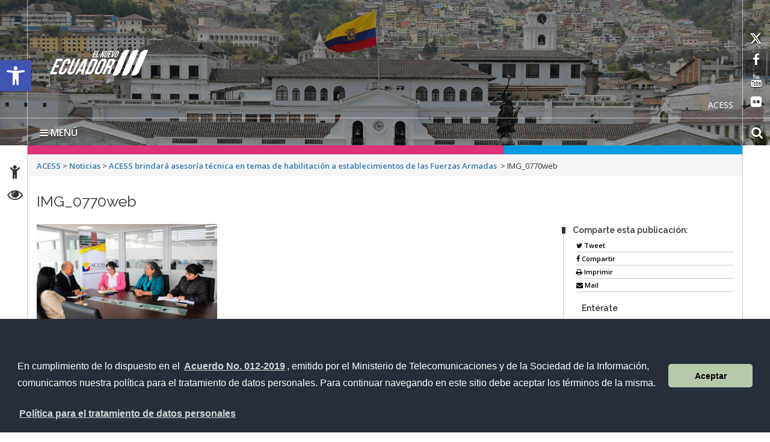

--- FILE ---
content_type: text/html;charset=UTF-8
request_url: http://www.acess.gob.ec/acess-brindara-asesoria-tecnica-temas-habilitacion-establecimientos-las-fuerzas-armadas/img_0770web-2/
body_size: 15344
content:
<!DOCTYPE html>
<html lang="es"><head><meta charset="UTF-8"><!-- WP HEAD --><meta name="robots" content="index, follow, max-video-preview:-1, max-snippet:-1, max-image-preview:large"><!-- This site is optimized with the Yoast SEO plugin v19.6.1 - https://yoast.com/wordpress/plugins/seo/ --><title>IMG_0770web - ACESS</title><link rel="canonical" href="http://www.acess.gob.ec/wp-content/uploads/2018/01/IMG_0770web-1.jpg"><meta property="og:locale" content="es_ES"><meta property="og:type" content="article"><meta property="og:title" content="IMG_0770web - ACESS"><meta property="og:url" content="http://www.acess.gob.ec/wp-content/uploads/2018/01/IMG_0770web-1.jpg"><meta property="og:site_name" content="ACESS"><meta property="og:image" content="http://www.acess.gob.ec/wp-content/uploads/2018/01/IMG_0770web-1.jpg"><meta property="og:image:width" content="800"><meta property="og:image:height" content="533"><meta property="og:image:type" content="image/jpeg"><meta name="twitter:card" content="summary"><script type="application/ld+json" class="yoast-schema-graph">{"@context":"https://schema.org","@graph":[{"@type":"WebPage","@id":"http://www.acess.gob.ec/wp-content/uploads/2018/01/IMG_0770web-1.jpg","url":"http://www.acess.gob.ec/wp-content/uploads/2018/01/IMG_0770web-1.jpg","name":"IMG_0770web - ACESS","isPartOf":{"@id":"http://www.acess.gob.ec/#website"},"primaryImageOfPage":{"@id":"http://www.acess.gob.ec/wp-content/uploads/2018/01/IMG_0770web-1.jpg#primaryimage"},"image":{"@id":"http://www.acess.gob.ec/wp-content/uploads/2018/01/IMG_0770web-1.jpg#primaryimage"},"thumbnailUrl":"http://www.acess.gob.ec/wp-content/uploads/2018/01/IMG_0770web-1.jpg","datePublished":"2018-01-16T21:45:45+00:00","dateModified":"2018-01-16T21:45:45+00:00","breadcrumb":{"@id":"http://www.acess.gob.ec/wp-content/uploads/2018/01/IMG_0770web-1.jpg#breadcrumb"},"inLanguage":"es","potentialAction":[{"@type":"ReadAction","target":["http://www.acess.gob.ec/wp-content/uploads/2018/01/IMG_0770web-1.jpg"]}]},{"@type":"ImageObject","inLanguage":"es","@id":"http://www.acess.gob.ec/wp-content/uploads/2018/01/IMG_0770web-1.jpg#primaryimage","url":"http://www.acess.gob.ec/wp-content/uploads/2018/01/IMG_0770web-1.jpg","contentUrl":"http://www.acess.gob.ec/wp-content/uploads/2018/01/IMG_0770web-1.jpg","width":800,"height":533},{"@type":"BreadcrumbList","@id":"http://www.acess.gob.ec/wp-content/uploads/2018/01/IMG_0770web-1.jpg#breadcrumb","itemListElement":[{"@type":"ListItem","position":1,"name":"Portada","item":"http://www.acess.gob.ec/"},{"@type":"ListItem","position":2,"name":"ACESS brindará asesoría técnica en temas de habilitación a establecimientos de las Fuerzas Armadas ","item":"http://www.acess.gob.ec/acess-brindara-asesoria-tecnica-temas-habilitacion-establecimientos-las-fuerzas-armadas/"},{"@type":"ListItem","position":3,"name":"IMG_0770web"}]},{"@type":"WebSite","@id":"http://www.acess.gob.ec/#website","url":"http://www.acess.gob.ec/","name":"ACESS","description":"Agencia de Aseguramiento de la Calidad de los Servicios de Salud y Medicina Prepagada","potentialAction":[{"@type":"SearchAction","target":{"@type":"EntryPoint","urlTemplate":"http://www.acess.gob.ec/?s={search_term_string}"},"query-input":"required name=search_term_string"}],"inLanguage":"es"}]}</script><!-- / Yoast SEO plugin. --><link rel="dns-prefetch" href="//fonts.googleapis.com"><link rel="dns-prefetch" href="//s.w.org"><link rel="alternate" type="application/rss+xml" title="ACESS » Feed" href="http://www.acess.gob.ec/feed/"><link rel="alternate" type="application/rss+xml" title="ACESS » Feed de los comentarios" href="http://www.acess.gob.ec/comments/feed/"><link rel="alternate" type="application/rss+xml" title="ACESS » Comentario IMG_0770web del feed" href="http://www.acess.gob.ec/acess-brindara-asesoria-tecnica-temas-habilitacion-establecimientos-las-fuerzas-armadas/img_0770web-2/feed/"><script type="text/javascript">
window._wpemojiSettings = {"baseUrl":"https:\/\/s.w.org\/images\/core\/emoji\/13.1.0\/72x72\/","ext":".png","svgUrl":"https:\/\/s.w.org\/images\/core\/emoji\/13.1.0\/svg\/","svgExt":".svg","source":{"concatemoji":"http:\/\/www.acess.gob.ec\/wp-includes\/js\/wp-emoji-release.min.js?ver=5.9.1"}};
/*! This file is auto-generated */
!function(e,a,t){var n,r,o,i=a.createElement("canvas"),p=i.getContext&&i.getContext("2d");function s(e,t){var a=String.fromCharCode;p.clearRect(0,0,i.width,i.height),p.fillText(a.apply(this,e),0,0);e=i.toDataURL();return p.clearRect(0,0,i.width,i.height),p.fillText(a.apply(this,t),0,0),e===i.toDataURL()}function c(e){var t=a.createElement("script");t.src=e,t.defer=t.type="text/javascript",a.getElementsByTagName("head")[0].appendChild(t)}for(o=Array("flag","emoji"),t.supports={everything:!0,everythingExceptFlag:!0},r=0;r<o.length;r++)t.supports[o[r]]=function(e){if(!p||!p.fillText)return!1;switch(p.textBaseline="top",p.font="600 32px Arial",e){case"flag":return s([127987,65039,8205,9895,65039],[127987,65039,8203,9895,65039])?!1:!s([55356,56826,55356,56819],[55356,56826,8203,55356,56819])&&!s([55356,57332,56128,56423,56128,56418,56128,56421,56128,56430,56128,56423,56128,56447],[55356,57332,8203,56128,56423,8203,56128,56418,8203,56128,56421,8203,56128,56430,8203,56128,56423,8203,56128,56447]);case"emoji":return!s([10084,65039,8205,55357,56613],[10084,65039,8203,55357,56613])}return!1}(o[r]),t.supports.everything=t.supports.everything&&t.supports[o[r]],"flag"!==o[r]&&(t.supports.everythingExceptFlag=t.supports.everythingExceptFlag&&t.supports[o[r]]);t.supports.everythingExceptFlag=t.supports.everythingExceptFlag&&!t.supports.flag,t.DOMReady=!1,t.readyCallback=function(){t.DOMReady=!0},t.supports.everything||(n=function(){t.readyCallback()},a.addEventListener?(a.addEventListener("DOMContentLoaded",n,!1),e.addEventListener("load",n,!1)):(e.attachEvent("onload",n),a.attachEvent("onreadystatechange",function(){"complete"===a.readyState&&t.readyCallback()})),(n=t.source||{}).concatemoji?c(n.concatemoji):n.wpemoji&&n.twemoji&&(c(n.twemoji),c(n.wpemoji)))}(window,document,window._wpemojiSettings);
</script><style type="text/css">
img.wp-smiley,
img.emoji {
	display: inline !important;
	border: none !important;
	box-shadow: none !important;
	height: 1em !important;
	width: 1em !important;
	margin: 0 0.07em !important;
	vertical-align: -0.1em !important;
	background: none !important;
	padding: 0 !important;
}
</style><link rel="stylesheet" id="dashicons-css" href="http://www.acess.gob.ec/wp-includes/css/dashicons.min.css?ver=5.9.1" type="text/css" media="all"><link rel="stylesheet" id="elusive-css" href="http://www.acess.gob.ec/wp-content/plugins/menu-icons/vendor/kucrut/icon-picker/css/types/elusive.min.css?ver=2.0" type="text/css" media="all"><link rel="stylesheet" id="font-awesome-css" href="http://www.acess.gob.ec/wp-content/plugins/menu-icons/vendor/kucrut/icon-picker/css/types/font-awesome.min.css?ver=4.7.0" type="text/css" media="all"><link rel="stylesheet" id="menu-icons-extra-css" href="http://www.acess.gob.ec/wp-content/plugins/menu-icons/css/extra.min.css?ver=0.11.2" type="text/css" media="all"><link rel="stylesheet" id="wp-block-library-css" href="http://www.acess.gob.ec/wp-includes/css/dist/block-library/style.min.css?ver=5.9.1" type="text/css" media="all"><style id="global-styles-inline-css" type="text/css">
body{--wp--preset--color--black: #000000;--wp--preset--color--cyan-bluish-gray: #abb8c3;--wp--preset--color--white: #ffffff;--wp--preset--color--pale-pink: #f78da7;--wp--preset--color--vivid-red: #cf2e2e;--wp--preset--color--luminous-vivid-orange: #ff6900;--wp--preset--color--luminous-vivid-amber: #fcb900;--wp--preset--color--light-green-cyan: #7bdcb5;--wp--preset--color--vivid-green-cyan: #00d084;--wp--preset--color--pale-cyan-blue: #8ed1fc;--wp--preset--color--vivid-cyan-blue: #0693e3;--wp--preset--color--vivid-purple: #9b51e0;--wp--preset--gradient--vivid-cyan-blue-to-vivid-purple: linear-gradient(135deg,rgba(6,147,227,1) 0%,rgb(155,81,224) 100%);--wp--preset--gradient--light-green-cyan-to-vivid-green-cyan: linear-gradient(135deg,rgb(122,220,180) 0%,rgb(0,208,130) 100%);--wp--preset--gradient--luminous-vivid-amber-to-luminous-vivid-orange: linear-gradient(135deg,rgba(252,185,0,1) 0%,rgba(255,105,0,1) 100%);--wp--preset--gradient--luminous-vivid-orange-to-vivid-red: linear-gradient(135deg,rgba(255,105,0,1) 0%,rgb(207,46,46) 100%);--wp--preset--gradient--very-light-gray-to-cyan-bluish-gray: linear-gradient(135deg,rgb(238,238,238) 0%,rgb(169,184,195) 100%);--wp--preset--gradient--cool-to-warm-spectrum: linear-gradient(135deg,rgb(74,234,220) 0%,rgb(151,120,209) 20%,rgb(207,42,186) 40%,rgb(238,44,130) 60%,rgb(251,105,98) 80%,rgb(254,248,76) 100%);--wp--preset--gradient--blush-light-purple: linear-gradient(135deg,rgb(255,206,236) 0%,rgb(152,150,240) 100%);--wp--preset--gradient--blush-bordeaux: linear-gradient(135deg,rgb(254,205,165) 0%,rgb(254,45,45) 50%,rgb(107,0,62) 100%);--wp--preset--gradient--luminous-dusk: linear-gradient(135deg,rgb(255,203,112) 0%,rgb(199,81,192) 50%,rgb(65,88,208) 100%);--wp--preset--gradient--pale-ocean: linear-gradient(135deg,rgb(255,245,203) 0%,rgb(182,227,212) 50%,rgb(51,167,181) 100%);--wp--preset--gradient--electric-grass: linear-gradient(135deg,rgb(202,248,128) 0%,rgb(113,206,126) 100%);--wp--preset--gradient--midnight: linear-gradient(135deg,rgb(2,3,129) 0%,rgb(40,116,252) 100%);--wp--preset--duotone--dark-grayscale: url('#wp-duotone-dark-grayscale');--wp--preset--duotone--grayscale: url('#wp-duotone-grayscale');--wp--preset--duotone--purple-yellow: url('#wp-duotone-purple-yellow');--wp--preset--duotone--blue-red: url('#wp-duotone-blue-red');--wp--preset--duotone--midnight: url('#wp-duotone-midnight');--wp--preset--duotone--magenta-yellow: url('#wp-duotone-magenta-yellow');--wp--preset--duotone--purple-green: url('#wp-duotone-purple-green');--wp--preset--duotone--blue-orange: url('#wp-duotone-blue-orange');--wp--preset--font-size--small: 13px;--wp--preset--font-size--medium: 20px;--wp--preset--font-size--large: 36px;--wp--preset--font-size--x-large: 42px;}.has-black-color{color: var(--wp--preset--color--black) !important;}.has-cyan-bluish-gray-color{color: var(--wp--preset--color--cyan-bluish-gray) !important;}.has-white-color{color: var(--wp--preset--color--white) !important;}.has-pale-pink-color{color: var(--wp--preset--color--pale-pink) !important;}.has-vivid-red-color{color: var(--wp--preset--color--vivid-red) !important;}.has-luminous-vivid-orange-color{color: var(--wp--preset--color--luminous-vivid-orange) !important;}.has-luminous-vivid-amber-color{color: var(--wp--preset--color--luminous-vivid-amber) !important;}.has-light-green-cyan-color{color: var(--wp--preset--color--light-green-cyan) !important;}.has-vivid-green-cyan-color{color: var(--wp--preset--color--vivid-green-cyan) !important;}.has-pale-cyan-blue-color{color: var(--wp--preset--color--pale-cyan-blue) !important;}.has-vivid-cyan-blue-color{color: var(--wp--preset--color--vivid-cyan-blue) !important;}.has-vivid-purple-color{color: var(--wp--preset--color--vivid-purple) !important;}.has-black-background-color{background-color: var(--wp--preset--color--black) !important;}.has-cyan-bluish-gray-background-color{background-color: var(--wp--preset--color--cyan-bluish-gray) !important;}.has-white-background-color{background-color: var(--wp--preset--color--white) !important;}.has-pale-pink-background-color{background-color: var(--wp--preset--color--pale-pink) !important;}.has-vivid-red-background-color{background-color: var(--wp--preset--color--vivid-red) !important;}.has-luminous-vivid-orange-background-color{background-color: var(--wp--preset--color--luminous-vivid-orange) !important;}.has-luminous-vivid-amber-background-color{background-color: var(--wp--preset--color--luminous-vivid-amber) !important;}.has-light-green-cyan-background-color{background-color: var(--wp--preset--color--light-green-cyan) !important;}.has-vivid-green-cyan-background-color{background-color: var(--wp--preset--color--vivid-green-cyan) !important;}.has-pale-cyan-blue-background-color{background-color: var(--wp--preset--color--pale-cyan-blue) !important;}.has-vivid-cyan-blue-background-color{background-color: var(--wp--preset--color--vivid-cyan-blue) !important;}.has-vivid-purple-background-color{background-color: var(--wp--preset--color--vivid-purple) !important;}.has-black-border-color{border-color: var(--wp--preset--color--black) !important;}.has-cyan-bluish-gray-border-color{border-color: var(--wp--preset--color--cyan-bluish-gray) !important;}.has-white-border-color{border-color: var(--wp--preset--color--white) !important;}.has-pale-pink-border-color{border-color: var(--wp--preset--color--pale-pink) !important;}.has-vivid-red-border-color{border-color: var(--wp--preset--color--vivid-red) !important;}.has-luminous-vivid-orange-border-color{border-color: var(--wp--preset--color--luminous-vivid-orange) !important;}.has-luminous-vivid-amber-border-color{border-color: var(--wp--preset--color--luminous-vivid-amber) !important;}.has-light-green-cyan-border-color{border-color: var(--wp--preset--color--light-green-cyan) !important;}.has-vivid-green-cyan-border-color{border-color: var(--wp--preset--color--vivid-green-cyan) !important;}.has-pale-cyan-blue-border-color{border-color: var(--wp--preset--color--pale-cyan-blue) !important;}.has-vivid-cyan-blue-border-color{border-color: var(--wp--preset--color--vivid-cyan-blue) !important;}.has-vivid-purple-border-color{border-color: var(--wp--preset--color--vivid-purple) !important;}.has-vivid-cyan-blue-to-vivid-purple-gradient-background{background: var(--wp--preset--gradient--vivid-cyan-blue-to-vivid-purple) !important;}.has-light-green-cyan-to-vivid-green-cyan-gradient-background{background: var(--wp--preset--gradient--light-green-cyan-to-vivid-green-cyan) !important;}.has-luminous-vivid-amber-to-luminous-vivid-orange-gradient-background{background: var(--wp--preset--gradient--luminous-vivid-amber-to-luminous-vivid-orange) !important;}.has-luminous-vivid-orange-to-vivid-red-gradient-background{background: var(--wp--preset--gradient--luminous-vivid-orange-to-vivid-red) !important;}.has-very-light-gray-to-cyan-bluish-gray-gradient-background{background: var(--wp--preset--gradient--very-light-gray-to-cyan-bluish-gray) !important;}.has-cool-to-warm-spectrum-gradient-background{background: var(--wp--preset--gradient--cool-to-warm-spectrum) !important;}.has-blush-light-purple-gradient-background{background: var(--wp--preset--gradient--blush-light-purple) !important;}.has-blush-bordeaux-gradient-background{background: var(--wp--preset--gradient--blush-bordeaux) !important;}.has-luminous-dusk-gradient-background{background: var(--wp--preset--gradient--luminous-dusk) !important;}.has-pale-ocean-gradient-background{background: var(--wp--preset--gradient--pale-ocean) !important;}.has-electric-grass-gradient-background{background: var(--wp--preset--gradient--electric-grass) !important;}.has-midnight-gradient-background{background: var(--wp--preset--gradient--midnight) !important;}.has-small-font-size{font-size: var(--wp--preset--font-size--small) !important;}.has-medium-font-size{font-size: var(--wp--preset--font-size--medium) !important;}.has-large-font-size{font-size: var(--wp--preset--font-size--large) !important;}.has-x-large-font-size{font-size: var(--wp--preset--font-size--x-large) !important;}
</style><link rel="stylesheet" id="fontawesome-css" href="http://www.acess.gob.ec/wp-content/plugins/olevmedia-shortcodes/assets/css/font-awesome.min.css?ver=5.9.1" type="text/css" media="all"><link rel="stylesheet" id="omsc-shortcodes-css" href="http://www.acess.gob.ec/wp-content/plugins/olevmedia-shortcodes/assets/css/shortcodes.css?ver=5.9.1" type="text/css" media="all"><link rel="stylesheet" id="omsc-shortcodes-tablet-css" href="http://www.acess.gob.ec/wp-content/plugins/olevmedia-shortcodes/assets/css/shortcodes-tablet.css?ver=5.9.1" type="text/css" media="screen and (min-width: 768px) and (max-width: 959px)"><link rel="stylesheet" id="omsc-shortcodes-mobile-css" href="http://www.acess.gob.ec/wp-content/plugins/olevmedia-shortcodes/assets/css/shortcodes-mobile.css?ver=5.9.1" type="text/css" media="screen and (max-width: 767px)"><link rel="stylesheet" id="chosen-css" href="http://www.acess.gob.ec/wp-content/plugins/wp-job-manager/assets/css/chosen.css?ver=1.1.0" type="text/css" media="all"><link rel="stylesheet" id="wp-job-manager-frontend-css" href="http://www.acess.gob.ec/wp-content/plugins/wp-job-manager/assets/css/frontend.css?ver=1.30.2.1" type="text/css" media="all"><link rel="stylesheet" id="theme_stylesheet-css" href="http://www.acess.gob.ec/wp-content/themes/Sitio-31/style.css?ver=5.9.1" type="text/css" media="all"><link rel="stylesheet" id="google_fonts-css" href="http://fonts.googleapis.com/css?family=Megrim%7CRaleway%7COpen+Sans:400,400italic,700,700italic" type="text/css" media="all"><link rel="stylesheet" id="font_awesome-css" href="http://www.acess.gob.ec/wp-content/themes/Sitio-31/library/css/font-awesome.css?ver=4.3.0" type="text/css" media="all"><link rel="stylesheet" id="cssmenu-styles-css" href="http://www.acess.gob.ec/wp-content/themes/Sitio-31/cssmenu/styles.css?ver=5.9.1" type="text/css" media="all"><link rel="stylesheet" id="pojo-a11y-css" href="http://www.acess.gob.ec/wp-content/plugins/pojo-accessibility/assets/css/style.min.css?ver=1.0.0" type="text/css" media="all"><link rel="stylesheet" id="tablepress-default-css" href="http://www.acess.gob.ec/wp-content/tablepress-combined.min.css?ver=21" type="text/css" media="all"><link rel="stylesheet" id="wp_dlmp_styles-css" href="http://www.acess.gob.ec/wp-content/plugins/download-monitor/page-addon/styles.css?ver=5.9.1" type="text/css" media="all"><script type="text/javascript" src="http://www.acess.gob.ec/wp-includes/js/jquery/jquery.min.js?ver=3.6.0" id="jquery-core-js"></script><script type="text/javascript" src="http://www.acess.gob.ec/wp-includes/js/jquery/jquery-migrate.min.js?ver=3.3.2" id="jquery-migrate-js"></script><script type="text/javascript" src="http://www.acess.gob.ec/wp-content/themes/Sitio-31/cssmenu/script.js?ver=5.9.1" id="cssmenu-scripts-js"></script><link rel="https://api.w.org/" href="http://www.acess.gob.ec/wp-json/"><link rel="alternate" type="application/json" href="http://www.acess.gob.ec/wp-json/wp/v2/media/1075"><link rel="EditURI" type="application/rsd+xml" title="RSD" href="http://www.acess.gob.ec/xmlrpc.php?rsd"><link rel="wlwmanifest" type="application/wlwmanifest+xml" href="http://www.acess.gob.ec/wp-includes/wlwmanifest.xml"><meta name="generator" content="WordPress 5.9.1"><link rel="shortlink" href="http://www.acess.gob.ec/?p=1075"><link rel="alternate" type="application/json+oembed" href="http://www.acess.gob.ec/wp-json/oembed/1.0/embed?url=http%3A%2F%2Fwww.acess.gob.ec%2Facess-brindara-asesoria-tecnica-temas-habilitacion-establecimientos-las-fuerzas-armadas%2Fimg_0770web-2%2F"><link rel="alternate" type="text/xml+oembed" href="http://www.acess.gob.ec/wp-json/oembed/1.0/embed?url=http%3A%2F%2Fwww.acess.gob.ec%2Facess-brindara-asesoria-tecnica-temas-habilitacion-establecimientos-las-fuerzas-armadas%2Fimg_0770web-2%2F&amp;format=xml"><style type="text/css">
	.download-info .download-button {
		background-image: url(http://www.acess.gob.ec/wp-content/plugins/download-monitor/page-addon/downloadbutton.gif);
	}
	.download-info .more-button {
		background-image: url(http://www.acess.gob.ec/wp-content/plugins/download-monitor/page-addon/morebutton.gif);
	}
	</style><link rel="stylesheet" type="text/css" href="http://www.acess.gob.ec/wp-content/plugins/wp-banners-lite/css/front.css?ver=1.28" media="screen"><style>
        .container { max-width: 1190px; }
    </style><style type="text/css">
#pojo-a11y-toolbar .pojo-a11y-toolbar-toggle a{ background-color: #4054b2;	color: #ffffff;}
#pojo-a11y-toolbar .pojo-a11y-toolbar-overlay, #pojo-a11y-toolbar .pojo-a11y-toolbar-overlay ul.pojo-a11y-toolbar-items.pojo-a11y-links{ border-color: #4054b2;}
body.pojo-a11y-focusable a:focus{ outline-style: solid !important;	outline-width: 1px !important;	outline-color: #FF0000 !important;}
#pojo-a11y-toolbar{ top: 100px !important;}
#pojo-a11y-toolbar .pojo-a11y-toolbar-overlay{ background-color: #ffffff;}
#pojo-a11y-toolbar .pojo-a11y-toolbar-overlay ul.pojo-a11y-toolbar-items li.pojo-a11y-toolbar-item a, #pojo-a11y-toolbar .pojo-a11y-toolbar-overlay p.pojo-a11y-toolbar-title{ color: #333333;}
#pojo-a11y-toolbar .pojo-a11y-toolbar-overlay ul.pojo-a11y-toolbar-items li.pojo-a11y-toolbar-item a.active{ background-color: #4054b2;	color: #ffffff;}
@media (max-width: 767px) { #pojo-a11y-toolbar { top: 50px !important; } }</style><!-- END HEAD --><meta name="viewport" content="width=device-width, initial-scale=1.0"><meta name="description" content="IMG_0770web - ACESS"><meta http-equiv="X-UA-Compatible" content="IE=edge"><meta name="rating" content="general"><meta name="robots" content="all"><meta name="geo.region" content="EC-P"><meta name="geo.placename" content="Quito"><meta name="geo.position" content="-0.219737;-78.512485"><meta name="ICBM" content="-0.219737, -78.512485"><link href="https://cdnjs.cloudflare.com/ajax/libs/font-awesome/6.4.2/css/all.min.css" rel="stylesheet" type="text/css"><link href="http://www.acess.gob.ec/wp-content/themes/Sitio-31/css/bootstrap.min.css" rel="stylesheet" type="text/css"><link href="http://www.acess.gob.ec/wp-content/themes/Sitio-31/css/font-awesome.min.css" rel="stylesheet" type="text/css"><link href="http://www.acess.gob.ec/wp-content/themes/Sitio-31/css/logo-copia2.css" rel="stylesheet" type="text/css"><link href="http://www.acess.gob.ec/wp-content/themes/Sitio-31/css/snap.css" rel="stylesheet" type="text/css"><link href="http://www.acess.gob.ec/wp-content/themes/Sitio-31/css/orbit-1.2.3.css" rel="stylesheet" type="text/css"><link href="http://www.acess.gob.ec/wp-content/themes/Sitio-31/css/sidebar.css" rel="stylesheet" type="text/css"><link href="http://www.acess.gob.ec/wp-content/themes/Sitio-31/css/site.css" rel="stylesheet" type="text/css"><link href="http://fonts.googleapis.com/css?family=Raleway:600%7COpen+Sans:400,700,600" rel="stylesheet" type="text/css"><link rel="icon" href="http://www.acess.gob.ec/wp-content/themes/Sitio-31/favicon.ico" type="image/x-icon"><meta name="theme-color" content="#ffffff"><style>
            header#head{
                background-image: url(http://www.acess.gob.ec/wp-content/themes/Sitio-31/oraculo/imagen_header/90.jpg);
            }
        </style><!--[if lt IE 9]>
          <script src="https://oss.maxcdn.com/html5shiv/3.7.2/html5shiv.min.js"></script>
          <script src="https://oss.maxcdn.com/respond/1.4.2/respond.min.js"></script>
        <link href="http://www.acess.gob.ec/wp-content/themes/Sitio-31/css/ie.css" rel="stylesheet" type="text/css"/>
        <![endif]--><link rel="stylesheet" type="text/css" media="all" href="http://www.acess.gob.ec/wp-content/themes/Sitio-31/style.css"><!-- Global site tag (gtag.js) - Google Analytics --><script async src="https://www.googletagmanager.com/gtag/js?id=UA-122166166-1"></script><script>
  window.dataLayer = window.dataLayer || [];
  function gtag(){dataLayer.push(arguments);}
  gtag('js', new Date());

  gtag('config', 'UA-122166166-1');
</script></head><body>
        <div class="sidebar left hide">
            <button class="close"><span class="fa fa-times"></span></button>
            <a id="brand" href="http://www.acess.gob.ec/">ACESS</a>
            <nav id="menu" data-scrollable role="navigation">
                <form method="get" class="navbar-form" action="http://www.acess.gob.ec">
                    <div class="form-group">
                        <label for="buscar" class="hidden">buscar</label>
                        <input type="text" id="buscar" name="s" class="form-control" title="form-text" placeholder="Buscar aquí">
                    </div>
                    <button class="btn" type="submit"><span class="fa fa-search"><em>buscar</em></span></button>
                <p style="display:inline"><input type="hidden" name="AFHTOKEN" value="E48hkZIygaRLtM/ic+9nMXIsB+qHClHDoy2KhTMlmlVl9z5rjVOuoKWnRwQw5wZ6NV1fl4M3DKTm8bIQ9prGYijTJg7+Y0DtvS+S0ZFBnK+NmqLDgWwqVPYMqCug/NP3VJkHEm9f3/lO9Oh5Y4JhgmolspWb4d2yVLo0IDVtAN5TclskISnqtpsB5utFZcPVZ++2wuZBA7gLMkezv3jz2u4WpvwU/5MyWBGtDG7bIpY=" /></p>
</form>

                <ul><li><a href="http://www.acess.gob.ec">Inicio</a></li>
<li><a href="http://www.acess.gob.ec/la-institucion/">La Agencia</a></li>
<li><a href="http://www.acess.gob.ec/transparencia/">Transparencia</a></li>
<li><a href="http://www.acess.gob.ec/programas-servicios/">Servicios</a></li>
<li><a href="http://www.acess.gob.ec/biblioteca/">Biblioteca</a></li>
<li><a href="http://www.acess.gob.ec/category/noticias/">Noticias</a></li>
<li><a href="#" class="dropdown-toggle" data-toggle="dropdown">Servicios Electrónicos </a>
  <ul class="dropdown-menu">
    <li><a href="#" class="dropdown-toggle" data-toggle="dropdown">Ciudadanos</a>
      <ul class="dropdown-menu">
        <li class="dropdown-submenu"><a href="#" class="dropdown-toggle" data-toggle="dropdown">Administración</a>
          <ul class="dropdown-menu">
            <li><a href=" https://www.gestiondocumental.gob.ec/index.php  " target="_blank">Quipux Sistema de Gestión Documental</a> </li>
            <li><a href="https://www.gob.ec/" target="_blank">Trámites Ciudadanos</a> </li>
            <li><a href=" https://www.firmadigital.gob.ec/ " target="_blank">Firma Electrónica</a> </li>
          </ul>
        </li>
        <li class="dropdown-submenu"><a href="https://aportecivico.gobiernoelectronico.gob.ec/" class="dropdown-toggle" data-toggle="dropdown">Participación</a>
          <ul class="dropdown-menu">
        <li><a href=" https://aplicaciones.administracionpublica.gob.ec/  " target="_blank">Contacto Ciudadano</a> </li>
 </ul>
        </li><li><a href="https://www.iess.gob.ec/" target="_blank">Seguridad Social</a> </li>
        <li><a href=" https://socioempleo.trabajo.gob.ec/ " target="_blank">Trabajo</a> </li>
        <li><a href=" https://srienlinea.sri.gob.ec/ " target="_blank"> Tributos </a> </li>
        <li><a href="https://www.salud.gob.ec/programas-y-servicios/" target="_blank">Salud</a> </li>
        <li class="dropdown-submenu"><a href="#" class="dropdown-toggle" data-toggle="dropdown">Educación</a>
          <ul class="dropdown-menu">
            <li><a href="https://www.educarecuador.gob.ec/" target="_blank">Sistema de Gestión Educativa</a></li>
            <li><a href="https://www.senescyt.gob.ec/web/guest/consultas" target="_blank">Registro de Títulos </a> </li>
          </ul>
        </li><li class="dropdown-submenu"><a href="#" class="dropdown-toggle" data-toggle="dropdown">Comercio</a>
          <ul class="dropdown-menu">
            <li><a href=" https://www.compraspublicas.gob.ec/ProcesoContratacion/compras/
" target="_blank">Compras Públicas</a></li>
            <li><a href=" https://portal.aduana.gob.ec/" target="_blank"> Ventanilla Única de Comercio Exterior</a> </li>
            <li><a href=" https://www.supercias.gob.ec/portalConstitucionElectronica/" target="_blank"> Constitución de Compañías</a> </li>
          </ul>
      </li></ul>
    </li><li><a href="#" class="dropdown-toggle" data-toggle="dropdown"> Gubernamentales </a>
      <ul class="dropdown-menu">
        <li class="dropdown-submenu"><a href="#" class="dropdown-toggle" data-toggle="dropdown">Administración</a>
          <ul class="dropdown-menu">
            <li><a href="https://gpr.administracionpublica.gob.ec/gpr_ecuador/n1" target="_blank">Gobierno por Resultado</a> </li>
            <li><a href="https://www.datoseguro.gob.ec/web/guest/presentacion-de-datos" target="_blank">Info Digital</a> </li>
            <li><a href="https://www.gestiondocumental.gob.ec/index.php" target="_blank">Quipux Sistema de Gestión Documental</a> </li>
            <li><a href="https://viajes.administracionpublica.gob.ec/" target="_blank">Viajes</a> </li>
            <li><a href="https://sni.gob.ec/inicio " target="_blank">Sistema Nacional de Información</a> </li>
          </ul>
        </li>
        <li class="dropdown-submenu"><a href="#" class="dropdown-toggle" data-toggle="dropdown">Participación</a>
          <ul class="dropdown-menu">
            <li><a href=" https://aplicaciones.administracionpublica.gob.ec/  " target="_blank">Contacto Ciudadano</a> </li>
            <li><a href=" https://www.tramiton.to " target="_blank">Tramitón</a> </li>
          </ul>
        </li><li><a href="https://www.salud.gob.ec/programas-y-servicios/" target="_blank">Salud</a> </li>
        <li class="dropdown-submenu"><a href="#" class="dropdown-toggle" data-toggle="dropdown">Comercio</a>
          <ul class="dropdown-menu">
            <li><a href="https://www.compraspublicas.gob.ec/ProcesoContratacion/compras/" target="_blank">Compras Públicas</a></li>
            <li><a href="https://ecuapass.aduana.gob.ec/" target="_blank">Ventanilla Única de Comercio Exterior</a> </li>
          </ul>
        </li><li class="dropdown-submenu"><a href="#" class="dropdown-toggle" data-toggle="dropdown">Finanzas</a>
          <ul class="dropdown-menu">
            <li><a href=" https://esigef.finanzas.gob.ec/esigef/login/index.htm
" target="_blank">eSigef</a></li>
            <li><a href=" https://esipren.finanzas.gob.ec/esipren_nomina/login/login.aspx" target="_blank"> eSipren</a> </li>
          </ul>
      </li></ul>
  </li></ul>
</li><li><a href="#" class="dropdown-toggle" data-toggle="dropdown">Directorio Gob</a>
  <ul class="dropdown-menu">
    <li class="dropdown-submenu"><a href="#" class="dropdown-toggle" data-toggle="dropdown">Presidencia</a>
      <ul class="dropdown-menu">
        <li><a href="https://www.presidencia.gob.ec/presidente-de-la-republica-del-ecuador/" target="_blank">El Presidente</a></li>
        <li><a href="https://www.presidencia.gob.ec/" target="_blank">La Presidencia</a></li>
        <li><a href="https://www.presidencia.gob.ec/palacio-de-gobierno/">Palacio de Gobierno</a></li>
      </ul>
    </li>
    <li class="dropdown-submenu"><a href="#" class="dropdown-toggle" data-toggle="dropdown">Vicepresidencia de la República</a>
      <ul class="dropdown-menu">
        <li><a href="https://www.vicepresidencia.gob.ec/el-vicepresidente/" target="_blank">El Vicepresidente</a></li>
        <li><a href="https://www.vicepresidencia.gob.ec/" target="_blank">La Vicepresidencia</a></li>
        <li><a href="https://www.vicepresidencia.gob.ec/programas/" target="_blank">Programas / Servicios</a></li>
      </ul>
    </li>
    <li class="dropdown-submenu"><a href="#" class="dropdown-toggle" data-toggle="dropdown">Secretarías Nacionales</a>
      <ul class="dropdown-menu">
        <li><a href="https://www.comunicacion.gob.ec/" target="_blank">Comunicación</a></li>
        <li><a href="https://www.politica.gob.ec/" target="_blank">Gestión de la Política</a></li>
        <li><a href="https://www.planificacion.gob.ec/" target="_blank">Planificación y Desarrollo</a></li>
      </ul>
    </li>
    <li class="dropdown-submenu"><a href="#" class="dropdown-toggle" data-toggle="dropdown">Secretarías</a>
      <ul class="dropdown-menu">
        <li><a href="https://www.agua.gob.ec/" target="_blank">Agua</a></li>
        <li><a href="https://www.educacionsuperior.gob.ec/" target="_blank">Educación Superior, Ciencia, Tecnología e Innovación</a></li>
        <li><a href="https://www.gestionderiesgos.gob.ec/" target="_blank">Gestión de Riesgos</a></li>
	<li><a href="https://www.inmobiliar.gob.ec/">Secretaría Técnica de Gestión Inmobiliaria del Sector Público</a></li>
      </ul>
    </li>
    <li class="dropdown-submenu"><a href="#" class="dropdown-toggle" data-toggle="dropdown">Ministerios de la ( A - D )</a>
      <ul class="dropdown-menu">
        <li><a href="https://www.agricultura.gob.ec/">Agricultura y Ganadería</a></li>
        <li><a href="https://www.produccion.gob.ec/">Acuacultura y Pesca</a></li>
        <li><a href="https://www.ambiente.gob.ec">Ambiente</a></li>
        <li><a href="https://www.produccion.gob.ec/">Comercio Exterior</a></li>
        <li><a href="https://www.culturaypatrimonio.gob.ec">Cultura y Patrimonio</a></li>
        <li><a href="https://www.defensa.gob.ec">Defensa Nacional</a></li>
        <li><a href="https://www.deporte.gob.ec">Deporte</a></li>
        <li><a href="https://www.habitatyvivienda.gob.ec">Desarrollo Urbano y Vivienda</a></li>
      </ul>
    </li>
    <li class="dropdown-submenu"><a href="#" class="dropdown-toggle" data-toggle="drop-down">Ministerios de la ( E - J ) </a>
      <ul class="dropdown-menu">
        <li><a href="https://educacion.gob.ec">Educación</a></li>
        <li><a href="https://www.energia.gob.ec">Electricidad y Energía Renovable</a></li>
        <li><a href="https://www.finanzas.gob.ec">Economía y Finanzas</a></li>
        <li><a href="https://www.hidrocarburos.gob.ec/">Hidrocarburos</a></li>
        <li><a href="https://www.inclusion.gob.ec">Inclusión Económica y Social</a></li>
        <li><a href="https://www.industrias.gob.ec">Industrias y Productividad</a></li>
        <li><a href="https://www.ministeriodegobierno.gob.ec/">Gobierno</a></li>
  </ul>
    </li>
    <li class="dropdown-submenu"><a href="#" class="dropdown-toggle" data-toggle="drop-down">Ministerios de la ( M - T ) </a>
      <ul class="dropdown-menu">
        <li><a href="https://www.mineria.gob.ec/">Minería</a></li>
        <li><a href="https://www.cancilleria.gob.ec">Relaciones Exteriores y Movilidad Humana</a></li>
        <li><a href="https://www.salud.gob.ec">Salud Pública</a></li>
        <li><a href="https://www.telecomunicaciones.gob.ec">Telecomunicaciones y de la Sociedad de la Información</a></li>
        <li><a href="https://www.obraspublicas.gob.ec">Transporte y Obras Públicas</a></li>
        <li><a href="https://www.trabajo.gob.ec">Trabajo</a></li>
        <li><a href="https://www.turismo.gob.ec">Turismo</a></li>
        <li><a href="https://www.derechoshumanos.gob.ec/">Mujer y Derechos Humanos</a></li>
      </ul>
    </li>
  </ul>
</li></ul>                <div id="social">
                    <div class="inner">
                        <ul class="list-inline">
                            <li><a target="_blank" href="https://twitter.com/Acess_ec" data-toggle="tooltip" title="red social twitter" data-placement="bottom">
                                    <span class="fa-brands fa-x-twitter"><em>twitter</em></span>
                                </a></li>
                            <li><a target="_blank" href="https://www.facebook.com/Acessecuador" data-toggle="tooltip" title="red social facebook" data-placement="bottom">
                                    <span class="fa fa-facebook-f"><em>facebook</em></span>
                                </a></li>
                            <li><a target="_blank" href="https://www.youtube.com/channel/UCCRMvwrmwWyo0f5arcy8_Sw" data-toggle="tooltip" title="red social youtube" data-placement="bottom">
                                    <span class="fa fa-youtube"><em>youtube</em></span>
                                </a></li>
                            <li><a target="_blank" href="" data-toggle="tooltip" title="red social flickr" data-placement="bottom">
                                    <span class="fa fa-flickr"><em>flickr</em></span>
                                </a></li>
                        </ul>
                    </div>
                </div>
            </nav>
        </div>
        <div id="content">
            <header id="head">
                <div class="inner">
                    <div id="nomobile" class="container-fluid">
                        <h1 id="logo">
                            <a href="http://www.acess.gob.ec/" tabindex="1">
                                                                <span class="icon-logo"><em>ACESS</em></span></a>
                        </h1>
                        <div class="leyenda-header hidden-xs clearfix"><div class="text-right">ACESS</div></div>
                        <div class="separator"></div>
                        <div id="accesibilidad">
                            <div class="inner">
                                <ul>
                                    <li><a href="http://www.acess.gob.ec/accesibilidad" tabindex="2" data-toggle="tooltip" data-placement="right"><span class="fa fa-child"><em>Accesibilidad</em></span></a></li>
                                    <li><a href="http://www.acess.gob.ec/transparencia" tabindex="3" data-toggle="tooltip" data-placement="right"><span class="fa fa-eye"><em>Transparencia</em></span></a></li>
                                    <!--<li><a href="#" tabindex="4" data-toggle="tooltip" title="English" data-placement="right"><span class="fa fa-flag"><em>Idioma</em></span></a></li>-->
                                </ul>
                            </div>
                        </div>
                        <div class="social">
                            <div class="inner">
                                <ul>
                                    <li><a target="_blank" href="https://twitter.com/Acess_ec" tabindex="5" data-toggle="tooltip" data-placement="left">
                                            <span class="fa-brands fa-x-twitter"><em>twitter</em></span>
                                        </a></li>
                                    <li><a target="_blank" href="https://www.facebook.com/Acessecuador" tabindex="6" data-toggle="tooltip" data-placement="left">
                                            <span class="fa fa-facebook-f"><em>facebook</em></span>
                                        </a></li>
                                    <li><a target="_blank" href="https://www.youtube.com/channel/UCCRMvwrmwWyo0f5arcy8_Sw" tabindex="7" data-toggle="tooltip" data-placement="left">
                                            <span class="fa fa-youtube"><em>youtube</em></span>
                                        </a></li>
                                    <li><a target="_blank" href="" tabindex="8" data-toggle="tooltip" data-placement="left">
                                            <span class="fa fa-flickr"><em>flickr</em></span>
                                        </a></li>
                                </ul>
                            </div>
                        </div>

                        <div class="vermobile">
                            <nav class="navbar navbar-mobile">
                                <div class="navbar-header">
                                    <button type="button" class="navbar-toggle collapsed" data-toggle="collapse" data-target="#menu-principal-mobile" aria-expanded="false">
                                        <span class="sr-only">Toggle navigation</span>
                                        <span class="icon-bar"></span>
                                        <span class="icon-bar"></span>
                                        <span class="icon-bar"></span>
                                    </button>
                                </div>
                                <div class="collapse navbar-collapse" id="menu-principal-mobile">
                                    <ul id="menu-superiorv30" class="nav navbar-nav"><li id="menu-item-27" class="menu-item menu-item-type-custom menu-item-object-custom menu-item-home menu-item-27"><a href="http://www.acess.gob.ec">Inicio</a></li>
<li id="menu-item-30" class="menu-item menu-item-type-post_type menu-item-object-page menu-item-30"><a href="http://www.acess.gob.ec/la-institucion/">La Agencia</a></li>
<li id="menu-item-449" class="menu-item menu-item-type-post_type menu-item-object-page menu-item-449"><a href="http://www.acess.gob.ec/transparencia/">Transparencia</a></li>
<li id="menu-item-36" class="menu-item menu-item-type-post_type menu-item-object-page menu-item-36"><a href="http://www.acess.gob.ec/programas-servicios/">Servicios</a></li>
<li id="menu-item-71" class="menu-item menu-item-type-post_type menu-item-object-page menu-item-71"><a href="http://www.acess.gob.ec/biblioteca/">Biblioteca</a></li>
<li id="menu-item-35" class="menu-item menu-item-type-taxonomy menu-item-object-category menu-item-35"><a href="http://www.acess.gob.ec/category/noticias/">Noticias</a></li>
</ul>                                </div>
                            </nav>
                        </div>
                        <div class="verdesktop">
                        <a href="#" id="toggle-sidebar-menu" data-toggle="sidebar-menu" tabindex="11" class="hidden-xs"><span class="fa fa-bars"></span> MENÚ</a>
                        </div>
                        <div id="titulo-principal"></div>
                        <div id="block-search-form" class="clearfix">
                            <form action="http://www.acess.gob.ec/" method="get">
                                <div class="form-actions">
                                    <a href="#search" tabindex="9"><span class="fa fa-search"><em>buscar</em></span></a>
                                </div>
                                <div class="form-type-textfield" style="display:none">
                                    <label for="form-searchf" id="label-searchf">buscar</label>
                                    <input id="form-searchf" type="text" class="form-searchfsearch-query form-text" title="form-text" name="s" maxlength="128" size="20" placeholder="buscar aquí" tabindex="10">
                                    <input type="submit" class="hidden" value="buscar">
                                </div>
                                <button class="btn" type="submit" style="display: none;"><em>buscar</em></button>

                            <p style="display:inline"><input type="hidden" name="AFHTOKEN" value="JIXX11xHF5Qia7EOwIOkMYbVUiAyoIDTa9RYXl4G4uCoq/qOYB788NRCno/sKyCO2m84Uzyu2laiYZFMUH1vpACwLrYLT9mtUVbsGBM7n0Mz1b4sYmnh+1Z0UgxCz/r0Ffd2EwCk+kua/KOY154wGy2W20go547oSHHW9uLYzDdp1A2spToNitIhdfYcwUoEiUOaCHigCkys/fSRNAt7/7lvbUueUK3I7R3lh3DyEiwvpm9hrQrtbg==" /></p>
</form>
                        </div>
                    </div> 
                </div>
            </header>

<div id="main" class="single">
    <div class="container-fluid">
        <div class="row">
            <div class="col-md-8 color fucsia"></div>
            <div class="col-md-4 color azul"></div>
            <div class="breadcrumb">
                <span property="itemListElement" typeof="ListItem"><a property="item" typeof="WebPage" title="Ir a ACESS." href="http://www.acess.gob.ec" class="home"><span property="name">ACESS</span></a><meta property="position" content="1"></span> &gt; <span property="itemListElement" typeof="ListItem"><a property="item" typeof="WebPage" title="Ir al archivo de la categoría Noticias." href="http://www.acess.gob.ec/category/noticias/?post_type=attachment" class="taxonomy category"><span property="name">Noticias</span></a><meta property="position" content="2"></span> &gt; <span property="itemListElement" typeof="ListItem"><a property="item" typeof="WebPage" title="Ir a ACESS brindará asesoría técnica en temas de habilitación a establecimientos de las Fuerzas Armadas ." href="http://www.acess.gob.ec/acess-brindara-asesoria-tecnica-temas-habilitacion-establecimientos-las-fuerzas-armadas/" class="post post-post"><span property="name">ACESS brindará asesoría técnica en temas de habilitación a establecimientos de las Fuerzas Armadas </span></a><meta property="position" content="3"></span> &gt; <span property="itemListElement" typeof="ListItem"><span property="name">IMG_0770web</span><meta property="position" content="4"></span>            </div>
            <h1>IMG_0770web</h1>
        </div>
        <div class="row">
            <section id="postcontent" class="col-md-9 col-sm-6 line-right">
                

                <p class="attachment"><a href="http://www.acess.gob.ec/wp-content/uploads/2018/01/IMG_0770web-1.jpg"><img width="300" height="200" src="http://www.acess.gob.ec/wp-content/uploads/2018/01/IMG_0770web-1-300x200.jpg" class="attachment-medium size-medium" alt="" loading="lazy" srcset="http://www.acess.gob.ec/wp-content/uploads/2018/01/IMG_0770web-1-300x200.jpg 300w, http://www.acess.gob.ec/wp-content/uploads/2018/01/IMG_0770web-1-768x512.jpg 768w, http://www.acess.gob.ec/wp-content/uploads/2018/01/IMG_0770web-1.jpg 800w" sizes="(max-width: 300px) 100vw, 300px"></a></p>
                
            </section>
            <aside class="col-md-3 col-sm-6">
                <div class="social">
                        <script language="Javascript">
            function imprSelec(nombre)
            {
            var ficha = document.getElementById(nombre);
                    var impsel = window.open(' ', 'popimpr');
                    impsel.document.write(ficha.innerHTML);
                    impsel.document.close();
                    impsel.print();
                    impsel.close();
            }

        </script>
        <div class="met_share_line met_bgcolor2 float-share">
            <h2 class="comparte importante">Comparte esta publicación:</h2>
               <a href="#" onclick="javascript:window.open('https://twitter.com/share?url=http://www.acess.gob.ec/acess-brindara-asesoria-tecnica-temas-habilitacion-establecimientos-las-fuerzas-armadas/img_0770web-2/&amp;text=IMG_0770web','compartir','menubar = 1, resizable = 1, width = 480, height = 250')" class="met_color_transition"><i class="fa fa-twitter"></i> Tweet</a>
               <a href="#" onclick="javascript:window.open('https://www.facebook.com/sharer.php?u=http://www.acess.gob.ec/acess-brindara-asesoria-tecnica-temas-habilitacion-establecimientos-las-fuerzas-armadas/img_0770web-2/                                ','compartir','menubar = 1, resizable = 1, width = 480, height = 250')" class="met_color_transition"><i class="fa fa-facebook"></i> Compartir</a>
            <a href="#" onclick="javascript:window.print()" rel="nofollow" class="met_color_transition"><i class="fa fa-print"></i> Imprimir</a>
            <a href="mailto:?subject=ACESS: IMG_0770web&amp;body=IMG_0770web %0D%0A %0D%0A  %0D%0A Leer más: http://www.acess.gob.ec/acess-brindara-asesoria-tecnica-temas-habilitacion-establecimientos-las-fuerzas-armadas/img_0770web-2/" class="met_color_transition"><i class="fa fa-envelope"></i> Mail</a>
                        
            
        </div>
                            
                </div>
                <div id="contacto-gob" class="bloque">
                    <h2>Entérate</h2>
                    <div id="contacto-carousel" class="carousel" data-ride="carousel"> 

                        <div class="carousel-inner" role="listbox">
                            <div class="item active"><a href="https://denuncias.ministeriodegobierno.gob.ec/"><img src="https://ads.contactociudadano.gob.ec/bannerenterate/107.jpeg" alt="Denuncia la minería ilegal" longdesc="logdesc/longdesc.html" class="img-responsive"></a></div><div class="item"><a href="https://educacion.gob.ec/rutas-y-protocolos/"><img src="https://ads.contactociudadano.gob.ec/bannerenterate/105.png" alt="Comunidades Educativas seguras y protegidas" longdesc="logdesc/longdesc.html" class="img-responsive"></a></div>                        </div>
                        <ol class="carousel-indicators">
                            <li data-target="#contacto-carousel" data-slide-to="0" class="active"><a><em>Denuncia la minería ilegal</em></a></li><li data-target="#contacto-carousel" data-slide-to="1"><a><em>Comunidades Educativas seguras y protegidas</em></a></li>                        </ol>
                    </div>
                </div>
            </aside>

        </div>
        <div class="row">
            <div class="col-md-12">
            <!-- START DISQUS --->
                
                <!-- END DISQUS --->
                </div>
        </div>
    </div>
</div>


 
            <footer id="footer-bot">
                <div class="container-fluid">
                    <div class="top">
                        <div class="row no-gutter">
                            <div class="col-md-4 col-sm-4 col-xs-12">
    <a target="_blank" href="https://www.contactociudadano.gob.ec" style="height: 30px;">Contacto Ciudadano Digital</a>
</div>
<div class="col-md-4 col-sm-4 col-xs-12">
    <a target="_blank" href="https://www.gob.ec" style="height: 30px;">Portal Trámites Ciudadanos</a>
</div>
<div class="col-md-4 col-sm-4 col-xs-12">
    <a target="_blank" href="https://sni.presidencia.gob.ec/" style="height: 30px;">Sistema Nacional de Información (SNI)</a>
</div>                        </div>
                    </div>
                    <div class="content">
                        <div class="row">
                            <div class="col-md-4 col-sm-4 col-xs-12">
                                <img title="ACESS" alt="ACESS" src="http://www.acess.gob.ec/wp-content/themes/Sitio-31/images/logo_presidencia.png" longdesc="longdesc/logdesc.html">
                            </div>
                            <div class="col-md-8 col-sm-8 col-xs-12 text">
								<h1>pie de pagina</h1>
								Av. Lira Ňan entre Amaru Ňan y Quitumbe Ñan <br> Plataforma Gubernamental de Desarrollo Social | Código Postal: 170505 | Quito - Ecuador								<!--  -->
								<br>Teléfono: 02 383 4006 Ext. 1000</div>
							<!-- <div class="col-md-4 col-sm-4 col-xs-12">
								<img title="Ecuador Ama la Vida" alt="Ecuador Ama la Vida" src="http://www.acess.gob.ec/wp-content/themes/Sitio-31/images/ecuadoramalavida_logo.png" width="138" height="37" longdesc="longdesc/logdesc.html">
							</div>-->
                        </div>
                    </div>
                </div>
            </footer>
        </div>
        <script src="http://www.acess.gob.ec/wp-content/themes/Sitio-31/js/jquery-1.11.3.min.js" type="text/javascript"></script> 
        <script src="http://www.acess.gob.ec/wp-content/themes/Sitio-31/js/bootstrap.js" type="text/javascript"></script>
        <script src="http://www.acess.gob.ec/wp-content/themes/Sitio-31/js/custom.js" type="text/javascript"></script>
        <script src="http://www.acess.gob.ec/wp-content/themes/Sitio-31/js/jquery.nicescroll.min.js" type="text/javascript"></script>
        <!--<script src="http://www.acess.gob.ec/wp-content/themes/Sitio-31/js/jquery.tinycarousel.min.js" type="text/javascript"></script>-->
        <script src="http://www.acess.gob.ec/wp-content/themes/Sitio-31/js/mobile-detect.min.js"></script>
        <script src="http://www.acess.gob.ec/wp-content/themes/Sitio-31/js/responsiveCarousel.js" type="text/javascript"></script>
        <script src="http://www.acess.gob.ec/wp-content/themes/Sitio-31/js/jquery.orbit-1.2.3.min.js" type="text/javascript"></script>
        <link rel="stylesheet" type="text/css" href="http://www.acess.gob.ec/wp-content/themes/Sitio-31/css/cookieconsent.min.css">
        <script src="http://www.acess.gob.ec/wp-content/themes/Sitio-31/js/cookieconsent.min.js" data-cfasync="false"></script>

        <script>
        window.addEventListener("load", function(){
          window.cookieconsent.initialise({
            "palette": {
              "popup": {
                "background": "#252e39"
              },
              "button": {
                "background": "#b6c9aa",
                "text": "#000000"
              }
            },
            "theme": "classic",
            "content": {
              "message": "<br><br>En cumplimiento de lo dispuesto en el <a href='https://www.gobiernoelectronico.gob.ec/wp-content/uploads/2019/07/Acuerdo-012-2019.pdf' class='cc-link' target='_blank'>Acuerdo No. 012-2019</a>, emitido por el Ministerio de Telecomunicaciones y de la Sociedad de la Información, comunicamos nuestra política para el tratamiento de datos personales. Para continuar navegando en este sitio debe aceptar los términos de la misma.<br><br>",
              "href": "http://www.acess.gob.ec/politica-datos-personales"
            }
          })
        });
        </script>

        <!-- FIN CODIGO ACUERDO USO COOKIES -->

        <script type="text/javascript">jQuery(function(){omShortcodes.init(["buttons","tooltips","toggle","tabs","responsivebox","counter"]);});</script><div id="wonderpluginlightbox_options" data-skinsfoldername="skins/default/" data-jsfolder="http://www.acess.gob.ec/wp-content/plugins/wonderplugin-lightbox-trial/engine/" data-autoslide="false" data-showall="false" data-slideinterval="5000" data-showtimer="true" data-timerposition="bottom" data-timerheight="2" data-timercolor="#dc572e" data-timeropacity="1" data-navarrowspos="inside" data-closepos="outside" data-enteranimation="" data-exitanimation="" data-showplaybutton="false" data-alwaysshownavarrows="false" data-bordersize="8" data-showtitleprefix="false" data-responsive="true" data-fullscreenmode="false" data-fullscreentextoutside="true" data-closeonoverlay="true" data-videohidecontrols="false" data-mutevideo="false" data-nativehtml5controls="false" data-titlestyle="bottom" data-imagepercentage="75" data-enabletouchswipe="true" data-autoplay="true" data-html5player="true" data-overlaybgcolor="#000" data-overlayopacity="0.8" data-defaultvideovolume="1" data-bgcolor="#FFF" data-borderradius="0" data-thumbwidth="96" data-thumbheight="72" data-thumbtopmargin="12" data-thumbbottommargin="12" data-barheight="64" data-showtitle="true" data-titleprefix="%NUM / %TOTAL" data-titlebottomcss="color:#333; font-size:14px; font-family:Armata,sans-serif,Arial; overflow:hidden; text-align:left;" data-showdescription="true" data-descriptionbottomcss="color:#333; font-size:12px; font-family:Arial,Helvetica,sans-serif; overflow:hidden; text-align:left; margin:4px 0px 0px; padding: 0px;" data-titleinsidecss="color:#fff; font-size:16px; font-family:Arial,Helvetica,sans-serif; overflow:hidden; text-align:left;" data-descriptioninsidecss="color:#fff; font-size:12px; font-family:Arial,Helvetica,sans-serif; overflow:hidden; text-align:left; margin:4px 0px 0px; padding: 0px;" data-titleoutsidecss="color:#fff; font-size:18px; font-family:Arial,Helvetica,sans-serif; overflow:hidden; text-align:center; margin: 8px;" data-descriptionoutsidecss="color:#fff; font-size:14px; font-family:Arial,Helvetica,sans-serif; overflow:hidden; text-align:center; margin:8px; padding: 0px;" data-videobgcolor="#000" data-html5videoposter="" data-responsivebarheight="false" data-smallscreenheight="415" data-barheightonsmallheight="48" data-notkeepratioonsmallheight="false" data-showsocial="false" data-socialposition="position:absolute;top:100%;right:0;" data-socialpositionsmallscreen="position:absolute;top:100%;right:0;left:0;" data-socialdirection="horizontal" data-socialbuttonsize="32" data-socialbuttonfontsize="18" data-socialrotateeffect="true" data-showfacebook="true" data-showtwitter="true" data-showpinterest="true" data-bordertopmargin="48" data-shownavigation="true" data-navbgcolor="rgba(0,0,0,0.2)" data-shownavcontrol="true" data-hidenavdefault="false" data-hidenavigationonmobile="false" data-hidenavigationonipad="false" data-wonderplugin-lightbox-options="88f9d3f297" data-_wp_http_referer="/wp-admin/admin.php?page=wonderplugin_lightbox_show_options" style="display:none;"></div><div class="wonderplugin-engine"><a href="http://www.wonderplugin.com/wordpress-lightbox/" title="WordPress Image Lightbox">WordPress Image Lightbox</a></div><script type="text/javascript" src="http://www.acess.gob.ec/wp-content/plugins/olevmedia-shortcodes/assets/js/shortcodes.js?ver=1.1.9" id="omsc-shortcodes-js"></script>
<script type="text/javascript" src="http://www.acess.gob.ec/wp-content/plugins/wonderplugin-lightbox-trial/engine/wonderpluginlightbox.js?ver=9.6" id="wonderplugin-lightbox-script-js"></script>
<script type="text/javascript" src="http://www.acess.gob.ec/wp-includes/js/comment-reply.min.js?ver=5.9.1" id="comment-reply-js"></script>
<script type="text/javascript" src="http://www.acess.gob.ec/wp-content/themes/Sitio-31/library/js/fillsize.js?ver=5.9.1" id="fillsize-js"></script>
<script type="text/javascript" src="http://www.acess.gob.ec/wp-content/themes/Sitio-31/library/js/jquery.arctext.js?ver=5.9.1" id="arctext-js"></script>
<script type="text/javascript" id="pojo-a11y-js-extra">
/* <![CDATA[ */
var PojoA11yOptions = {"focusable":"","remove_link_target":"","add_role_links":"","enable_save":"","save_expiration":""};
/* ]]> */
</script>
<script type="text/javascript" src="http://www.acess.gob.ec/wp-content/plugins/pojo-accessibility/assets/js/app.min.js?ver=1.0.0" id="pojo-a11y-js"></script>
		<a id="pojo-a11y-skip-content" class="pojo-skip-link pojo-skip-content" tabindex="1" accesskey="s" href="#content">Skip to content</a>
				<nav id="pojo-a11y-toolbar" class="pojo-a11y-toolbar-left pojo-a11y-" role="navigation">
			<div class="pojo-a11y-toolbar-toggle">
				<a class="pojo-a11y-toolbar-link pojo-a11y-toolbar-toggle-link" href="javascript:void(0);" title="Accessibility Tools" role="button">
					<span class="pojo-sr-only sr-only">Open toolbar</span>
					<svg xmlns="http://www.w3.org/2000/svg" viewbox="0 0 100 100" fill="currentColor" width="1em">
						<title>Accessibility Tools</title>
						<path d="M50 .8c5.7 0 10.4 4.7 10.4 10.4S55.7 21.6 50 21.6s-10.4-4.7-10.4-10.4S44.3.8 50 .8zM92.2 32l-21.9 2.3c-2.6.3-4.6 2.5-4.6 5.2V94c0 2.9-2.3 5.2-5.2 5.2H60c-2.7 0-4.9-2.1-5.2-4.7l-2.2-24.7c-.1-1.5-1.4-2.5-2.8-2.4-1.3.1-2.2 1.1-2.4 2.4l-2.2 24.7c-.2 2.7-2.5 4.7-5.2 4.7h-.5c-2.9 0-5.2-2.3-5.2-5.2V39.4c0-2.7-2-4.9-4.6-5.2L7.8 32c-2.6-.3-4.6-2.5-4.6-5.2v-.5c0-2.6 2.1-4.7 4.7-4.7h.5c19.3 1.8 33.2 2.8 41.7 2.8s22.4-.9 41.7-2.8c2.6-.2 4.9 1.6 5.2 4.3v1c-.1 2.6-2.1 4.8-4.8 5.1z"></path>					</svg>
				</a>
			</div>
			<div class="pojo-a11y-toolbar-overlay">
				<div class="pojo-a11y-toolbar-inner">
					<p class="pojo-a11y-toolbar-title">Accessibility Tools</p>
					
					<ul class="pojo-a11y-toolbar-items pojo-a11y-tools">
																			<li class="pojo-a11y-toolbar-item">
								<a href="#" class="pojo-a11y-toolbar-link pojo-a11y-btn-resize-font pojo-a11y-btn-resize-plus" data-action="resize-plus" data-action-group="resize" tabindex="-1" role="button">
									<span class="pojo-a11y-toolbar-icon"><svg version="1.1" xmlns="http://www.w3.org/2000/svg" width="1em" viewbox="0 0 448 448"><title>Increase Text</title><path fill="currentColor" d="M256 200v16c0 4.25-3.75 8-8 8h-56v56c0 4.25-3.75 8-8 8h-16c-4.25 0-8-3.75-8-8v-56h-56c-4.25 0-8-3.75-8-8v-16c0-4.25 3.75-8 8-8h56v-56c0-4.25 3.75-8 8-8h16c4.25 0 8 3.75 8 8v56h56c4.25 0 8 3.75 8 8zM288 208c0-61.75-50.25-112-112-112s-112 50.25-112 112 50.25 112 112 112 112-50.25 112-112zM416 416c0 17.75-14.25 32-32 32-8.5 0-16.75-3.5-22.5-9.5l-85.75-85.5c-29.25 20.25-64.25 31-99.75 31-97.25 0-176-78.75-176-176s78.75-176 176-176 176 78.75 176 176c0 35.5-10.75 70.5-31 99.75l85.75 85.75c5.75 5.75 9.25 14 9.25 22.5z"></path></svg></span><span class="pojo-a11y-toolbar-text">Increase Text</span>								</a>
							</li>
							
							<li class="pojo-a11y-toolbar-item">
								<a href="#" class="pojo-a11y-toolbar-link pojo-a11y-btn-resize-font pojo-a11y-btn-resize-minus" data-action="resize-minus" data-action-group="resize" tabindex="-1" role="button">
									<span class="pojo-a11y-toolbar-icon"><svg version="1.1" xmlns="http://www.w3.org/2000/svg" width="1em" viewbox="0 0 448 448"><title>Decrease Text</title><path fill="currentColor" d="M256 200v16c0 4.25-3.75 8-8 8h-144c-4.25 0-8-3.75-8-8v-16c0-4.25 3.75-8 8-8h144c4.25 0 8 3.75 8 8zM288 208c0-61.75-50.25-112-112-112s-112 50.25-112 112 50.25 112 112 112 112-50.25 112-112zM416 416c0 17.75-14.25 32-32 32-8.5 0-16.75-3.5-22.5-9.5l-85.75-85.5c-29.25 20.25-64.25 31-99.75 31-97.25 0-176-78.75-176-176s78.75-176 176-176 176 78.75 176 176c0 35.5-10.75 70.5-31 99.75l85.75 85.75c5.75 5.75 9.25 14 9.25 22.5z"></path></svg></span><span class="pojo-a11y-toolbar-text">Decrease Text</span>								</a>
							</li>
						
													<li class="pojo-a11y-toolbar-item">
								<a href="#" class="pojo-a11y-toolbar-link pojo-a11y-btn-background-group pojo-a11y-btn-grayscale" data-action="grayscale" data-action-group="schema" tabindex="-1" role="button">
									<span class="pojo-a11y-toolbar-icon"><svg version="1.1" xmlns="http://www.w3.org/2000/svg" width="1em" viewbox="0 0 448 448"><title>Grayscale</title><path fill="currentColor" d="M15.75 384h-15.75v-352h15.75v352zM31.5 383.75h-8v-351.75h8v351.75zM55 383.75h-7.75v-351.75h7.75v351.75zM94.25 383.75h-7.75v-351.75h7.75v351.75zM133.5 383.75h-15.5v-351.75h15.5v351.75zM165 383.75h-7.75v-351.75h7.75v351.75zM180.75 383.75h-7.75v-351.75h7.75v351.75zM196.5 383.75h-7.75v-351.75h7.75v351.75zM235.75 383.75h-15.75v-351.75h15.75v351.75zM275 383.75h-15.75v-351.75h15.75v351.75zM306.5 383.75h-15.75v-351.75h15.75v351.75zM338 383.75h-15.75v-351.75h15.75v351.75zM361.5 383.75h-15.75v-351.75h15.75v351.75zM408.75 383.75h-23.5v-351.75h23.5v351.75zM424.5 383.75h-8v-351.75h8v351.75zM448 384h-15.75v-352h15.75v352z"></path></svg></span><span class="pojo-a11y-toolbar-text">Grayscale</span>								</a>
							</li>
						
													<li class="pojo-a11y-toolbar-item">
								<a href="#" class="pojo-a11y-toolbar-link pojo-a11y-btn-background-group pojo-a11y-btn-high-contrast" data-action="high-contrast" data-action-group="schema" tabindex="-1" role="button">
									<span class="pojo-a11y-toolbar-icon"><svg version="1.1" xmlns="http://www.w3.org/2000/svg" width="1em" viewbox="0 0 448 448"><title>High Contrast</title><path fill="currentColor" d="M192 360v-272c-75 0-136 61-136 136s61 136 136 136zM384 224c0 106-86 192-192 192s-192-86-192-192 86-192 192-192 192 86 192 192z"></path></svg></span><span class="pojo-a11y-toolbar-text">High Contrast</span>								</a>
							</li>
						
													<li class="pojo-a11y-toolbar-item">
								<a href="#" class="pojo-a11y-toolbar-link pojo-a11y-btn-background-group pojo-a11y-btn-negative-contrast" data-action="negative-contrast" data-action-group="schema" tabindex="-1" role="button">

									<span class="pojo-a11y-toolbar-icon"><svg version="1.1" xmlns="http://www.w3.org/2000/svg" width="1em" viewbox="0 0 448 448"><title>Negative Contrast</title><path fill="currentColor" d="M416 240c-23.75-36.75-56.25-68.25-95.25-88.25 10 17 15.25 36.5 15.25 56.25 0 61.75-50.25 112-112 112s-112-50.25-112-112c0-19.75 5.25-39.25 15.25-56.25-39 20-71.5 51.5-95.25 88.25 42.75 66 111.75 112 192 112s149.25-46 192-112zM236 144c0-6.5-5.5-12-12-12-41.75 0-76 34.25-76 76 0 6.5 5.5 12 12 12s12-5.5 12-12c0-28.5 23.5-52 52-52 6.5 0 12-5.5 12-12zM448 240c0 6.25-2 12-5 17.25-46 75.75-130.25 126.75-219 126.75s-173-51.25-219-126.75c-3-5.25-5-11-5-17.25s2-12 5-17.25c46-75.5 130.25-126.75 219-126.75s173 51.25 219 126.75c3 5.25 5 11 5 17.25z"></path></svg></span><span class="pojo-a11y-toolbar-text">Negative Contrast</span>								</a>
							</li>
						
													<li class="pojo-a11y-toolbar-item">
								<a href="#" class="pojo-a11y-toolbar-link pojo-a11y-btn-background-group pojo-a11y-btn-light-background" data-action="light-background" data-action-group="schema" tabindex="-1" role="button">
									<span class="pojo-a11y-toolbar-icon"><svg version="1.1" xmlns="http://www.w3.org/2000/svg" width="1em" viewbox="0 0 448 448"><title>Light Background</title><path fill="currentColor" d="M184 144c0 4.25-3.75 8-8 8s-8-3.75-8-8c0-17.25-26.75-24-40-24-4.25 0-8-3.75-8-8s3.75-8 8-8c23.25 0 56 12.25 56 40zM224 144c0-50-50.75-80-96-80s-96 30-96 80c0 16 6.5 32.75 17 45 4.75 5.5 10.25 10.75 15.25 16.5 17.75 21.25 32.75 46.25 35.25 74.5h57c2.5-28.25 17.5-53.25 35.25-74.5 5-5.75 10.5-11 15.25-16.5 10.5-12.25 17-29 17-45zM256 144c0 25.75-8.5 48-25.75 67s-40 45.75-42 72.5c7.25 4.25 11.75 12.25 11.75 20.5 0 6-2.25 11.75-6.25 16 4 4.25 6.25 10 6.25 16 0 8.25-4.25 15.75-11.25 20.25 2 3.5 3.25 7.75 3.25 11.75 0 16.25-12.75 24-27.25 24-6.5 14.5-21 24-36.75 24s-30.25-9.5-36.75-24c-14.5 0-27.25-7.75-27.25-24 0-4 1.25-8.25 3.25-11.75-7-4.5-11.25-12-11.25-20.25 0-6 2.25-11.75 6.25-16-4-4.25-6.25-10-6.25-16 0-8.25 4.5-16.25 11.75-20.5-2-26.75-24.75-53.5-42-72.5s-25.75-41.25-25.75-67c0-68 64.75-112 128-112s128 44 128 112z"></path></svg></span><span class="pojo-a11y-toolbar-text">Light Background</span>								</a>
							</li>
						
													<li class="pojo-a11y-toolbar-item">
								<a href="#" class="pojo-a11y-toolbar-link pojo-a11y-btn-links-underline" data-action="links-underline" data-action-group="toggle" tabindex="-1" role="button">
									<span class="pojo-a11y-toolbar-icon"><svg version="1.1" xmlns="http://www.w3.org/2000/svg" width="1em" viewbox="0 0 448 448"><title>Links Underline</title><path fill="currentColor" d="M364 304c0-6.5-2.5-12.5-7-17l-52-52c-4.5-4.5-10.75-7-17-7-7.25 0-13 2.75-18 8 8.25 8.25 18 15.25 18 28 0 13.25-10.75 24-24 24-12.75 0-19.75-9.75-28-18-5.25 5-8.25 10.75-8.25 18.25 0 6.25 2.5 12.5 7 17l51.5 51.75c4.5 4.5 10.75 6.75 17 6.75s12.5-2.25 17-6.5l36.75-36.5c4.5-4.5 7-10.5 7-16.75zM188.25 127.75c0-6.25-2.5-12.5-7-17l-51.5-51.75c-4.5-4.5-10.75-7-17-7s-12.5 2.5-17 6.75l-36.75 36.5c-4.5 4.5-7 10.5-7 16.75 0 6.5 2.5 12.5 7 17l52 52c4.5 4.5 10.75 6.75 17 6.75 7.25 0 13-2.5 18-7.75-8.25-8.25-18-15.25-18-28 0-13.25 10.75-24 24-24 12.75 0 19.75 9.75 28 18 5.25-5 8.25-10.75 8.25-18.25zM412 304c0 19-7.75 37.5-21.25 50.75l-36.75 36.5c-13.5 13.5-31.75 20.75-50.75 20.75-19.25 0-37.5-7.5-51-21.25l-51.5-51.75c-13.5-13.5-20.75-31.75-20.75-50.75 0-19.75 8-38.5 22-52.25l-22-22c-13.75 14-32.25 22-52 22-19 0-37.5-7.5-51-21l-52-52c-13.75-13.75-21-31.75-21-51 0-19 7.75-37.5 21.25-50.75l36.75-36.5c13.5-13.5 31.75-20.75 50.75-20.75 19.25 0 37.5 7.5 51 21.25l51.5 51.75c13.5 13.5 20.75 31.75 20.75 50.75 0 19.75-8 38.5-22 52.25l22 22c13.75-14 32.25-22 52-22 19 0 37.5 7.5 51 21l52 52c13.75 13.75 21 31.75 21 51z"></path></svg></span><span class="pojo-a11y-toolbar-text">Links Underline</span>								</a>
							</li>
						
													<li class="pojo-a11y-toolbar-item">
								<a href="#" class="pojo-a11y-toolbar-link pojo-a11y-btn-readable-font" data-action="readable-font" data-action-group="toggle" tabindex="-1" role="button">
									<span class="pojo-a11y-toolbar-icon"><svg version="1.1" xmlns="http://www.w3.org/2000/svg" width="1em" viewbox="0 0 448 448"><title>Readable Font</title><path fill="currentColor" d="M181.25 139.75l-42.5 112.5c24.75 0.25 49.5 1 74.25 1 4.75 0 9.5-0.25 14.25-0.5-13-38-28.25-76.75-46-113zM0 416l0.5-19.75c23.5-7.25 49-2.25 59.5-29.25l59.25-154 70-181h32c1 1.75 2 3.5 2.75 5.25l51.25 120c18.75 44.25 36 89 55 133 11.25 26 20 52.75 32.5 78.25 1.75 4 5.25 11.5 8.75 14.25 8.25 6.5 31.25 8 43 12.5 0.75 4.75 1.5 9.5 1.5 14.25 0 2.25-0.25 4.25-0.25 6.5-31.75 0-63.5-4-95.25-4-32.75 0-65.5 2.75-98.25 3.75 0-6.5 0.25-13 1-19.5l32.75-7c6.75-1.5 20-3.25 20-12.5 0-9-32.25-83.25-36.25-93.5l-112.5-0.5c-6.5 14.5-31.75 80-31.75 89.5 0 19.25 36.75 20 51 22 0.25 4.75 0.25 9.5 0.25 14.5 0 2.25-0.25 4.5-0.5 6.75-29 0-58.25-5-87.25-5-3.5 0-8.5 1.5-12 2-15.75 2.75-31.25 3.5-47 3.5z"></path></svg></span><span class="pojo-a11y-toolbar-text">Readable Font</span>								</a>
							</li>
																		<li class="pojo-a11y-toolbar-item">
							<a href="#" class="pojo-a11y-toolbar-link pojo-a11y-btn-reset" data-action="reset" tabindex="-1" role="button">
								<span class="pojo-a11y-toolbar-icon"><svg version="1.1" xmlns="http://www.w3.org/2000/svg" width="1em" viewbox="0 0 448 448"><title>Reset</title><path fill="currentColor" d="M384 224c0 105.75-86.25 192-192 192-57.25 0-111.25-25.25-147.75-69.25-2.5-3.25-2.25-8 0.5-10.75l34.25-34.5c1.75-1.5 4-2.25 6.25-2.25 2.25 0.25 4.5 1.25 5.75 3 24.5 31.75 61.25 49.75 101 49.75 70.5 0 128-57.5 128-128s-57.5-128-128-128c-32.75 0-63.75 12.5-87 34.25l34.25 34.5c4.75 4.5 6 11.5 3.5 17.25-2.5 6-8.25 10-14.75 10h-112c-8.75 0-16-7.25-16-16v-112c0-6.5 4-12.25 10-14.75 5.75-2.5 12.75-1.25 17.25 3.5l32.5 32.25c35.25-33.25 83-53 132.25-53 105.75 0 192 86.25 192 192z"></path></svg></span>
								<span class="pojo-a11y-toolbar-text">Reset</span>
							</a>
						</li>
					</ul>
									</div>
			</div>
		</nav>
		        <script src="" type="text/javascript"></script>
    </body></html>

--- FILE ---
content_type: text/css
request_url: http://www.acess.gob.ec/wp-content/themes/Sitio-31/css/sidebar.css
body_size: 1889
content:
/* SIDEBAR -- MAIN MENU
================================================== */


#brand {
    position: fixed;
    top: 0;
    left: 0;
    width: 250px;
    height: 98px;
    line-height: 1.2;
    color: #aaaaaa;
    text-align: center;
    font-size: 16px;
    padding-top: 30px;
    padding-bottom: 30px;
    background: #212121;
}
#brand:hover {
    text-decoration: none;
    color: #ffffff;
}
.dropdown-menu {
    position: relative;
    background: transparent;
    border: none;
    box-shadow: none;
}
.dropdown-menu li{
    
}
.dropdown-menu>.dropdown-menu {
    top: 0;
    left: 100%;
    margin-top: -6px;
    margin-left: -1px;
    background: red;
}
.dropdown-menu:hover>.dropdown-menu {
    display: block;
}


.sidebar {
    display: block;
    position: fixed;
    bottom: 0;
    width: 250px;
    background: #212121;
    z-index: 2030;
    -webkit-backface-visibility: hidden;
    transition: all 0.4s cubic-bezier(0.215, 0.061, 0.355, 1);
    -webkit-transition: all 0.4s cubic-bezier(0.215, 0.061, 0.355, 1);
    -moz-transition: all 0.4s cubic-bezier(0.215, 0.061, 0.355, 1);
    -ms-transition: all 0.4s cubic-bezier(0.215, 0.061, 0.355, 1);
    -o-transition: all 0.4s cubic-bezier(0.215, 0.061, 0.355, 1);
    -webkit-transition-delay: .05s;
    transition-delay: .05s;
}
.dropdown-menu>a:after {
    display: block;
    content: " ";
    float: right;
    width: 0;
    height: 0;
    border-color: transparent;
    border-style: solid;
    border-width: 5px 0 5px 5px;
    border-left-color: #ccc;
    margin-top: 5px;
    margin-right: -10px;
}
.sidebar.left {
    left: 0px;
    top: 98px;
}
.sidebar > div[data-scrollable] {
    position: relative;
    overflow: hidden;
    height: 100%;
}
.sidebar button.btn{
    border: 0;
    outline: 0;
    background-color: transparent;
    color: #fff;
    width: 20px;
    box-sizing: border-box;
    padding: 0 0 0 20px;
    line-height: 100%;
    font-size: 1.5em;
    position: absolute;
    top: 10px;
}
.show-sidebar #content {
    margin-left: 250px;
    min-width: 990px;
}
#menu {
    position: relative;
    height: 100%;
}
#menu form{
    padding: 0;
    margin-bottom: 0;
    position: relative;
    width: auto;
    margin-right: 0;
    margin-left: 0;
    border: 0;
}
#menu form .form-control{
    background: rgba(255,255,255,0.1);
    border: none;
    border-radius: 0;
    width: 250px;
    height: auto;
    padding: 0.8em 12px 0.8em 2em;
    color: #FFF;
    text-align: right;
}
#menu form .btn-submit{
    background: none;
    border: none;
    position: absolute;
    top: 18px;
    z-index: 10;
}
#menu form .btn-submit span{
    color: #FFF;
    font-size: 1.2em;
}

#menu ul:not(.list-inline) {
    list-style: none;
    margin: 0;
    padding: 0;
}
#menu ul:not(.list-inline) li:not(:last-child){
    border-bottom: 1px solid rgba(255,255,255,0.1);
}
#menu ul:not(.list-inline) li:hover:not(:last-child){
    border-bottom: 1px solid rgba(255,255,255,0.2);
}
#menu ul:not(.list-inline) li.open > ul {
    display: block;
}
#menu ul:not(.list-inline) li.border.top {
    border-top: 1px solid #3d3d3d;
}
#menu ul:not(.list-inline) li.border.bottom {
    border-bottom: 1px solid #3d3d3d;
}
#menu ul:not(.list-inline) li.border.top-bottom {
    border-top: 1px solid #3d3d3d;
    border-bottom: 1px solid #3d3d3d;
}
#menu ul:not(.list-inline) li.reset {
    height: auto;
    opacity: 1;
}
#menu ul:not(.list-inline) li.reset ul {
    background: none;
    display: block;
}
#menu ul:not(.list-inline) li.reset:hover {
    background: none;
}

#menu ul:not(.list-inline) li a {
    display: block;
    color: #DDD;
    font-weight: 600;
    font-size: 14px;
    text-decoration: none;
    line-height: 1.2;
    padding: 16px 20px 15px 20px;
    position: relative
}
#menu ul:not(.list-inline) li a [class*="icon-"] {
    vertical-align: middle;
    color: #676767;
    font-size: 1.4em;
}
#menu ul:not(.list-inline) li a [class*="icon-"]:before {
    position: relative;
    width: 26px;
}
#menu ul:not(.list-inline) li a [class*="fa fa-"] {
    width: 26px;
    font-size: 18px;
    color: #676767;
}
#menu ul:not(.list-inline) li a [class*="fa fa-"]:before {
    margin-left: 2px;
}
#menu ul:not(.list-inline) li a [class*="fa fa-"].text-success {
    color: #8bbf61;
}
#menu ul:not(.list-inline) li a [class*="fa fa-"].text-primary {
    color: #25ad9f;
}
#menu ul:not(.list-inline) li a [class*="fa fa-"].text-info {
    color: #4193d0;
}
#menu ul:not(.list-inline) li > a:hover,
.nav > #menu ul:not(.list-inline) li > a:hover{
    background: rgba(255, 255, 255, 0.0745098);
}
#menu ul:not(.list-inline) li > a:focus,
.nav > #menu ul:not(.list-inline) li > a:focus{
    background: #00deff;
    color: #000;
}
#menu ul:not(.list-inline) li span {
    position: absolute;
    font-size: 1.5em;
    right: -5px;
    color: #DDD;
}
#menu ul:not(.list-inline) li.active a {
    color: #ffffff;
}
#menu ul:not(.list-inline) li.active a i {
    color: #ffffff;
}
.sidebar .category {
    padding: 15px;
    font-weight: 600;
    font-size: 16px;
    color: #25ad9f;
}
.sidebar .category:hover {
    background: none;
}
.sidebar .inner{
    height: auto;
}
#menu ul.dropdown-menu li{
    background: #212121;
}
#menu ul:not(.list-inline) li.open > ul {
    width: 250px;
    border-radius: 0;
}
#menu ul:not(.list-inline) li ul li.open {
    background: #303030;
    
}
#menu ul:not(.list-inline) li ul li ul li.open {
    background: #232323;
}
#menu ul:not(.list-inline) .news-item {
    font-size: 12px !important;
    color: #676767;
    font-weight: 600;
    background: #353535;
    padding: 5px 0;
    margin: 2px 0 !important;
}
#menu ul:not(.list-inline) .news-item:hover {
    background: #2d2d2d;
}
#menu ul:not(.list-inline) .news-item:hover .media-object i {
    color: #25ad9f;
}
#menu ul:not(.list-inline) .news-item > .news-item-success {
    color: #8bbf61;
    padding: 10px 10px 0;
    font-size: 6px;
}
#menu ul:not(.list-inline) .news-item > .news-item-danger {
    color: #bd362f;
    padding: 10px 10px 0;
    font-size: 6px;
}
#menu ul:not(.list-inline) .news-item .media-object {
    margin: 0 3px 0 10px;
}
#menu ul:not(.list-inline) .news-item .media-body {
    padding: 0 3px 0;
    height: auto !important;
}
#menu ul:not(.list-inline) .news-item .media-body a {
    padding: 0;
    display: inline-block;
    font-weight: 600;
    line-height: 10px;
    color: #ffffff;
}
#menu ul:not(.list-inline) .news-item .media-body a:hover {
    text-decoration: underline;
}
#menu ul:not(.list-inline) .news-item .media-body .time {
    font-size: 11px;
    font-weight: normal;
    display: block;
}
.sidebar #social{
    text-align: center;
    margin-top: 10px
}
.sidebar #social .list-inline{margin: 0}
.sidebar #social li{padding: 0 10px 0 10px}
.sidebar #social a{
    font-size: 1.5em;
    color: rgba(255,255,255,0.7);
}
.sidebar #social a:hover{color: #FFF}
.sidebar #social a:focus{background: #00deff}

.sidebar .close{
    position: absolute;
    top: -90px;
    right: 10px;
    color: #FFF;
    z-index: 9;

}


@media screen 
and (max-width: 590px){
    .dropdown-menu > li > a{
        white-space: normal
    }
    .sidebar .navbar-form{
        margin-right: 0;
    }
}



@media screen 
and (min-width: 769px){

    .dropdown-menu {
        top: 0;
        left: 100%;
        width: 250px;
        height: 100%;
        margin-top: -6px;
        margin-left: -1px;
        -webkit-border-radius: 0;
        -moz-border-radius: 0;
        border-radius: 0;
        position: absolute;
    }
    .dropdown-menu.open{display: block}
    .dropdown-menu > li > a{
        white-space: normal;
    }

    .dropdown-menu:hover {
        display: block;
    }


    .dropdown-menu:hover>a:after {
        border-left-color: #fff;
    }

    .dropdown-menu.pull-left {
        float: none;
    }

    .dropdown-menu.pull-left>.dropdown-menu {
        left: -100%;
        margin-left: 10px;
        -webkit-border-radius: 6px 0 6px 6px;
        -moz-border-radius: 6px 0 6px 6px;
        border-radius: 6px 0 6px 6px;
    }
    #menu ul:not(.list-inline) li span {
        top: calc(50% - 9px);
        top: -moz-calc(50% - 9px);
    }
}